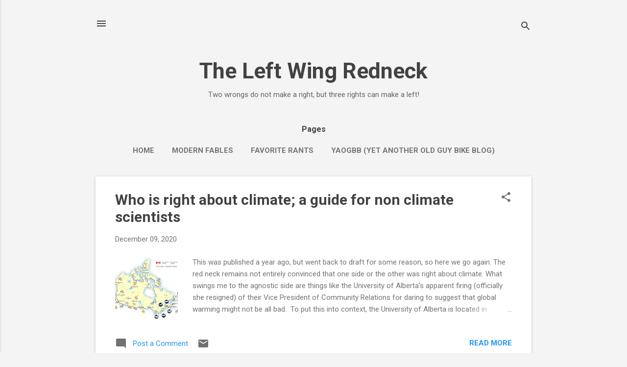

--- FILE ---
content_type: text/plain
request_url: https://www.google-analytics.com/j/collect?v=1&_v=j102&a=630701744&t=pageview&_s=1&dl=https%3A%2F%2Fwww.leftwingredneck.ca%2Fsearch%3Fupdated-max%3D2021-03-10T09%3A02%3A00-07%3A00%26max-results%3D7&ul=en-us%40posix&dt=The%20Left%20Wing%20Redneck&sr=1280x720&vp=1280x720&_u=IEBAAEABAAAAACAAI~&jid=943356160&gjid=732467052&cid=1743264277.1763850018&tid=UA-26511880-1&_gid=361859183.1763850018&_r=1&_slc=1&z=2080121953
body_size: -452
content:
2,cG-K6DSKMZW0V